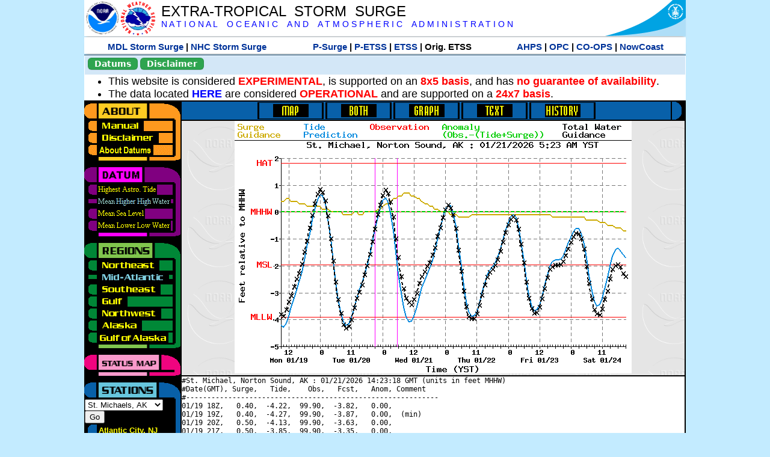

--- FILE ---
content_type: text/html; charset=UTF-8
request_url: https://slosh.nws.noaa.gov/etsurge/index.php?page=stn&region=me&datum=mhhw&list=gm&map=72-96&type=both&stn=akmich
body_size: 54338
content:
<!DOCTYPE html>
<html lang="en" xmlns="https://www.w3.org/1999/xhtml">
<head>
  <script src="https://www.weather.gov/source/nws/govshutdown.js" defer></script>
  <SCRIPT LANGUAGE="JavaScript"><!-- Hide script
// End hide -->
</SCRIPT>
  <title>ETSS stn</title>
  <meta name="DC.title" content="Extra-Tropical Storm Surge">
  <meta name="DC.description" content="Extra-Tropical Storm Surge landing page">
  <meta name="DC.creator" content="NWS/Meteorological Development Lab">
  <meta name="DC.language" scheme="DCTERMS.RFC1766" content="EN-US">
  <meta name="rating" content="general">
  <meta name="resource-type" content="document">
  <meta name="distribution" content="global">
  <meta http-equiv="Window-target" content="_top">
  <meta charset="iso-8859-1">
  <base target="_self">

  <link rel="stylesheet" type="text/css" href="ss/ssMain.css">
  <meta name="Keywords" content="etsurge, extra tropical storm surge, extra-tropical storm surge, extratropcial storm surge, storm surge, SLOSH">

  <link rel="stylesheet" type="text/css" href="etsurge2.0main.css"/>
  <link rel="stylesheet" type="text/css" href="etsurge.css"/>
  <script src="library.js" type="text/javascript"></script>
<!-- Google tag (gtag.js) -->
<script async src="https://www.googletagmanager.com/gtag/js?id=G-VR50013327"></script>
<script>
  window.dataLayer = window.dataLayer || [];
  function gtag(){dataLayer.push(arguments);}
  gtag('js', new Date());
  gtag('config', 'G-VR50013327');
</script>
<script src="//dap.digitalgov.gov/Universal-Federated-Analytics-Min.js?agency=DOC&amp;subagency=NOAA" id="_fed_an_ua_tag"></script>
</head>

<body>
<div class="nwsHead">
  <a href="https://www.noaa.gov" target="_blank"><img class="nwsHeadLf" src="ss/noaa_logo.png"></a>
  <a href="https://www.weather.gov" target="_blank">
    <img class="nwsHeadLf" src="ss/nws_logo.png" style="height:58px;margin-top:2px">
  </a>
  <div class="nwsHeadMid">
    <a class="nwsHeadTitle" href="index.php">EXTRA-TROPICAL&nbsp; STORM&nbsp; SURGE</a>
    <br>
    <a class="nwsHeadNoaa" href="https://www.noaa.gov" target="_blank">N A T I O N A L
      &nbsp;&nbsp;&nbsp;O C E A N I C
      &nbsp;&nbsp;&nbsp;A N D
      &nbsp;&nbsp;&nbsp;A T M O S P H E R I C
      &nbsp;&nbsp;&nbsp;A D M I N I S T R A T I O N
    </a>
  </div>
  <a href="https://www.commerce.gov" target="_blank"><img class="nwsHeadRt" src="ss/doc_logo.png"></a>
  <br>
</div>
<div class="exLink">
  <table width="100%"><tr width="100%" style="text-align:center">
    <td style="width:5px"></td>
    <td class="exLink">
      <a class="exLink" href="https://vlab.noaa.gov/web/mdl/storm-surge" target="_blank">MDL Storm Surge</a> |
      <a class="exLink" href="https://www.nhc.noaa.gov/surge/" target="_blank">NHC Storm Surge</a>
    </td>
    <td style="width:20px"></td>
    <td class="exLink">
      <a class="exLink" href="/psurge">P-Surge</a> |
      <a class="exLink" href="/petss">P-ETSS</a> |
      <a class="exLink" href="/etsurge2.0">ETSS</a> |
      Orig. ETSS    </td>
    <td style="width:20px"></td>
    <td class="exLink">
      <a class="exLink" href="https://water.noaa.gov/" target="_blank">AHPS</a> |
      <a class="exLink" href="https://ocean.weather.gov/et_surge/et_surge_info.php" target="_blank">OPC</a> |
      <a class="exLink" href="https://tidesandcurrents.noaa.gov/map/" target="_blank">CO-OPS</a> |
      <a class="exLink" href="https://nowcoast.noaa.gov/" target="_blank">NowCoast</a>
    </td>
    <td style="width:5px"></td>
  </tr></table>
</div>
<div class="topSpacer"></div>
<div class="blueHeader">
  <table style="border-spacing:0px;"><tr>
    <td><button class="ssB1 bgGreen" onclick="window.location.href='datums.php'">Datums</button>
    </td><td width="10px">
    <td><button class="ssB1 bgGreen" onclick="window.location.href='disclaim.php'">Disclaimer</button>
    </td><td width="10px">
    </td><td width=90% style="margin-left:200px;text-align:center;">
    </td></tr>
  </table>
</div>
<div id="wrapper2">

<!-- Start Content area -->
<table width="100%" border="0" cellpadding="0" cellspacing="0" style="border-color:#ffffff">
<tr>
  <td colspan="2">
<font size="4">
<ul>
<li>This website is considered <font color="red"><b>EXPERIMENTAL</b></font>,
  is supported on an <font color="red"><b>8x5 basis</b></font>,
  and has <font color="red"><b>no guarantee of availability</b></font>.</li>
<li>The data located <b><a href="https://nomads.ncep.noaa.gov/pub/data/nccf/com/petss/prod/" target="_blank">HERE</a></b>
  are considered <font color="red"><b>OPERATIONAL</b></font>
  and are supported on a <font color="red"><b>24x7 basis</b></font>.</li>
</ul>
</font>
  </td>
</tr>
<tr>
  <td width="160" valign="top" style="background-color:#0a2390">
<!--
  <a href="http://www.nws.noaa.gov/mdl/etsurge/"><font color="FFFFFF" style="margin-left:40;font-size:large">Main Site</font></a><br>
  <a href="http://slosh.nws.noaa.gov/etsurge/"><font color="FFFFFF" style="margin-left:40;font-size:large">Mirror Site</font></a><br>
-->
<!-- start leftmenu -->
<!--
<table border="0" cellpadding="2" cellspacing="0" bgcolor="#0A2390">
<a href="http://slosh.nws.noaa.gov/etsurge2/"><font color="FFFFFF" style="margin-left:35;font-size:large">TEST Site</font></a><br>
-->

<table width="160" border="0" cellpadding="0" cellspacing="0" style="margin-top:3;margin-bottom:3" bgcolor="#0A2390">

<!-- About -->
  <tr bgcolor="#000000">
    <td colspan="2">
      <img SRC="images/about.gif" align="top" width="160" height="32" alt="About">
    </td>
  </tr>
  <tr bgcolor="#000000">
    <td colspan="1">
      <a href="index.php?page=manual&region=me&datum=mhhw&list=&map=72-96&type=both&stn=akmich" onMouseOver="buttonstate('manual','on','manual')"
       onMouseOut="buttonstate('manual','off','manual')"
      ><img name="manual" SRC="images/manualoff.gif" align="top" border="0" width="149" height="20" alt="Manual"></a>
    </td>
    <td bgcolor="#fe991e" rowspan="3" width="8">
      <img SRC="images/spacer.gif" width="8" alt="">
    </td>
  </tr>
  <tr bgcolor="#000000">
    <td colspan="1">
      <a href="index.php?page=disclaimer&region=me&datum=mhhw&list=&map=72-96&type=both&stn=akmich" onMouseOver="buttonstate('disclaimer','on','disclaimer')"
       onMouseOut="buttonstate('disclaimer','off','disclaimer')"
      ><img name="disclaimer" SRC="images/disclaimeroff.gif" align="top" border="0" width="149" height="20" alt="Disclaimer"></a>
    </td>
  </tr>
  <tr bgcolor="#000000">
    <td colspan="1">
      <a href="index.php?page=datum&region=me&datum=mhhw&list=&map=72-96&type=both&stn=akmich" onMouseOver="buttonstate('aboutdatum','on','aboutdatum')"
       onMouseOut="buttonstate('aboutdatum','off','aboutdatum')"
      ><img name="aboutdatum" SRC="images/aboutdatumoff.gif" align="top" border="0" width="149" height="20" alt="Manual"></a>
    </td>
  </tr>
  <tr bgcolor="#000000">
    <td colspan="2">
      <img SRC="images/about2.gif" align="top" width="160" height="10" alt="">
    </td>
  </tr>

<!--- Datum... --->
  <tr bgcolor="#000000">
    <td colspan="2">
      <img SRC="images/datum.gif" align="top" width="160" height="32" alt="Datum">
    </td>
  </tr>
<!--
  <tr bgcolor="#ffffff"><td colspan="1">
      <a href="index.php?page=datum&region=me&datum=mhhw&list=&map=72-96&type=both&stn=akmich">
      <table bgcolor="#0A2390">
       <tr>
        <td> <img SRC="images/new.gif" width="42" height="31" alt="New"></td>
        <td><font color="#ffffff"><b>About Datums</b></font></td>
        <td> <img SRC="images/new.gif" width="42" height="31" alt="New"></td>
       </tr>
     </table>
      </a>
    </td><td bgcolor="#800080" rowspan="1"><img SRC="images/spacer.gif" alt=""></td>
  </tr>
-->
  <tr bgcolor="#000000">
    <td colspan="1"><a href="index.php?page=stn&region=me&datum=hat&list=&map=72-96&type=both&stn=akmich" onMouseOver="buttonstate('hat','on','hat')" onMouseOut="buttonstate('hat','off','hat')"><img name='hat' SRC='images/hatoff.gif' alt='hat-on' align='top' border='0' width='149' height='20'></a>    </td><td bgcolor="#800080" rowspan="1"><img SRC="images/spacer.gif" alt=""></td>
  </tr><tr bgcolor="#000000">
    <td colspan="1"><a href="index.php?page=stn&region=me&datum=mhhw&list=&map=72-96&type=both&stn=akmich"><img name='mhhw' SRC='images/mhhwon.gif' alt='mhhw-on' align='top' border='0' width='149' height='20'></a>    </td><td bgcolor="#800080" rowspan="1"><img SRC="images/spacer.gif" alt=""></td>
  </tr><tr bgcolor="#000000">
    <td colspan="1"><a href="index.php?page=stn&region=me&datum=msl&list=&map=72-96&type=both&stn=akmich" onMouseOver="buttonstate('msl','on','msl')" onMouseOut="buttonstate('msl','off','msl')"><img name='msl' SRC='images/msloff.gif' alt='msl-on' align='top' border='0' width='149' height='20'></a>    </td><td bgcolor="#800080" rowspan="1"><img SRC="images/spacer.gif" alt=""></td>
  </tr><tr bgcolor="#000000">
    <td colspan="1"><a href="index.php?page=stn&region=me&datum=mllw&list=&map=72-96&type=both&stn=akmich""index.php?page=stn&region=me&datum=mllw&list=&map=72-96&type=both&stn=akmich" onMouseOver="buttonstate('mllw','on','mllw')" onMouseOut="buttonstate('mllw','off','mllw')"><img name='mllw' SRC='images/mllwoff.gif' alt='mllw-on' align='top' border='0' width='149' height='20'></a>    </td><td bgcolor="#800080" rowspan="1"><img SRC="images/spacer.gif" alt=""></td>
  </tr>
  <tr bgcolor="#000000">
    <td colspan="2">
      <img SRC="images/datum2.gif" align="top" width="160" height="10" alt="">
    </td>
  </tr>
<!--- Datum... --->

<!-- Region List -->
  <tr bgcolor="#000000">
    <td colspan="2">
      <img SRC="images/regions.gif" align="top" width="160" height="32" alt="Regions">
    </td>
  </tr>
  <tr bgcolor="#000000">
    <td colspan="1">
      <a href="index.php?page=stn&region=ne&datum=mhhw&list=&map=72-96&type=map&stn=akmich"       onMouseOver="buttonstate('ne','on','ne')"
       onMouseOut="buttonstate('ne','off','ne')"><img name="ne" SRC="images/neoff.gif" align="top" border="0" width="149" height="20" alt="Northeast"></a>
    </td>
    <td bgcolor="#008737" rowspan="7">
      <img SRC="images/spacer.gif" alt="">
    </td>
  </tr>
  <tr bgcolor="#000000">
    <td colspan="1">
      <a href="index.php?page=stn&region=me&datum=mhhw&list=&map=72-96&type=map&stn=akmich"       onMouseOver="buttonstate('me','on','me')"
       onMouseOut="buttonstate('me','on','me')"><img name="me" SRC="images/meon.gif" align="top" border="0" width="149" height="20" alt="Mid-Atlantic"></a>
    </td>
  </tr>
  <tr bgcolor="#000000">
    <td colspan="1">
      <a href="index.php?page=stn&region=se&datum=mhhw&list=&map=72-96&type=map&stn=akmich"       onMouseOver="buttonstate('se','on','se')"
       onMouseOut="buttonstate('se','off','se')"><img name="se" SRC="images/seoff.gif" align="top" border="0" width="149" height="20" alt="Southeast"></a>
    </td>
  </tr>
  <tr bgcolor="#000000">
    <td colspan="1">
      <a href="index.php?page=stn&region=gam&datum=mhhw&list=&map=72-96&type=map&stn=akmich"       onMouseOver="buttonstate('gulf','on','gulf')"
       onMouseOut="buttonstate('gulf','off','gulf')"><img name="gulf" SRC="images/gulfoff.gif" align="top" border="0" width="149" height="20" alt="Gulf"></a>
    </td>
  </tr>
  <tr bgcolor="#000000">
    <td colspan="1">
      <a href="index.php?page=stn&region=wc&datum=mhhw&list=&map=72-96&type=map&stn=akmich"       onMouseOver="buttonstate('nw','on','nw')"
       onMouseOut="buttonstate('nw','off','nw')"><img name="nw" SRC="images/nwoff.gif" align="top" border="0" width="149" height="20" alt="Northwest"></a>
    </td>
  </tr>
  <tr bgcolor="#000000">
    <td colspan="1">
      <a href="index.php?page=stn&region=ak&datum=mhhw&list=&map=72-96&type=map&stn=akmich"       onMouseOver="buttonstate('ak','on','ak')"
       onMouseOut="buttonstate('ak','off','ak')"><img name="ak" SRC="images/akoff.gif" align="top" border="0" width="149" height="20" alt="Alaska"></a>
    </td>
  </tr>
  <tr bgcolor="#000000">
    <td colspan="1">
      <a href="index.php?page=stn&region=ga&datum=mhhw&list=&map=72-96&type=map&stn=akmich"       onMouseOver="buttonstate('ga','on','ga')"
       onMouseOut="buttonstate('ga','off','ga')"><img name="ga" SRC="images/gaoff.gif" align="top" border="0" width="149" height="20" alt="Gulf of Alaska"></a>
    </td>
  </tr>

  <tr bgcolor="#000000">
    <td colspan="2">
      <img SRC="images/regions2.gif" align="top" width="160" height="10" alt="">
    </td>
  </tr>

<!-- Status List -->
  <tr bgcolor="#000000">
    <td colspan="2">
      <img SRC="images/status.gif" align="top" width="160" height="32" alt="Status">
    </td>
  </tr>

  <!--
  <tr bgcolor="#000000">
    <td colspan="1">
      <a href="index.php?page=map&region=me&datum=mhhw&list=&map=0-48&type=both&stn=akmich"       onMouseOver="buttonstate('a0-48','on','0-48')"
       onMouseOut="buttonstate('a0-48','off','0-48')"><img name="a0-48" SRC="images/0-48off.gif" align="top" border="0" width="149" height="20" alt="Map(0-48)"></a>
    </td>
    <td bgcolor="#f0047f" rowspan="7">
      <img SRC="images/spacer.gif" alt="">
    </td>
  </tr>
  <tr>
    <td colspan="1">
      <a href="index.php?page=map&region=me&datum=mhhw&list=&map=0-12&type=both&stn=akmich"       onMouseOver="buttonstate('a0-12','on','0-12')"
       onMouseOut="buttonstate('a0-12','off','0-12')"
      ><img name="a0-12" SRC="images/0-12off.gif" align="top" border="0" width="149" height="20" alt="Map(0-12)"></a
      >
    </td>
  </tr>
  <tr>
    <td colspan="1">
      <a href="index.php?page=map&region=me&datum=mhhw&list=&map=12-24&type=both&stn=akmich"       onMouseOver="buttonstate('a12-24','on','12-24')"
       onMouseOut="buttonstate('a12-24','off','12-24')"
      ><img name="a12-24" SRC="images/12-24off.gif" align="top" border="0" width="149" height="20" alt="Map(12-24)"></a
      >
    </td>
  </tr>
  <tr>
    <td colspan="1">
      <a href="index.php?page=map&region=me&datum=mhhw&list=&map=24-48&type=both&stn=akmich"       onMouseOver="buttonstate('a24-48','on','24-48')"
       onMouseOut="buttonstate('a24-48','off','24-48')"
      ><img name="a24-48" SRC="images/24-48off.gif" align="top" border="0" width="149" height="20" alt="Map(24-48)"></a
      >
    </td>
  </tr>
  <tr>
    <td colspan="1">
      <a href="index.php?page=map&region=me&datum=mhhw&list=&map=48-72&type=both&stn=akmich"       onMouseOver="buttonstate('a48-72','on','48-72')"
       onMouseOut="buttonstate('a48-72','off','48-72')"
      ><img name="a48-72" SRC="images/48-72off.gif" align="top" border="0" width="149" height="20" alt="Map(48-72)"></a
      >
    </td>
  </tr>
  <tr>
    <td colspan="1">
      <a href="index.php?page=map&region=me&datum=mhhw&list=&map=72-96&type=both&stn=akmich"       onMouseOver="buttonstate('a72-96','on','72-96')"
       onMouseOut="buttonstate('a72-96','on','72-96')"
      ><img name="a72-96" SRC="images/72-96on.gif" align="top" border="0" width="149" height="20" alt="Map(72-96)"></a
      >
    </td>
  </tr>
  <tr>
    <td colspan="1">
      <a href="index.php?page=map&region=me&datum=mhhw&list=&map=0-96&type=both&stn=akmich"       onMouseOver="buttonstate('a0-96','on','0-96')"
       onMouseOut="buttonstate('a0-96','off','0-96')"
      ><img name="a0-96" SRC="images/0-96off.gif" align="top" border="0" width="149" height="20" alt="Map(0-96)"></a
      >
    </td>
  </tr>

  -->
  <tr bgcolor="#000000">
    <td colspan="2">
      <img SRC="images/status2.gif" align="top" width="160" height="10" alt="">
    </td>
  </tr>

<!-- Station List -->
  <tr bgcolor="#000000">
    <td colspan="2">
      <img SRC="images/stations.gif" align="top" width="160" height="32" alt="Stations">
    </td>
  </tr>

  <tr bgcolor="#000000">
    <td>
      <table width="152" border="0" cellspacing="1" cellpadding="0" style="margin:0">

       <tr bgcolor="#000000">
        <td colspan="2">
          <form style="margin-left:0" id="find_stn" name="find_stn" action="">
            <select style="width:118" name="stn" size="0">
              <option value="index.php?page=map&region=ne&datum=mhhw&list=&map=72-96&type=both&stn=akmich">_____NE____<option value="index.php?page=stn&region=ne&datum=mhhw&list=&map=72-96&type=both&stn=meeast">Eastport, ME<option value="index.php?page=stn&region=ne&datum=mhhw&list=&map=72-96&type=both&stn=mebar">Bar Harbor, ME<option value="index.php?page=stn&region=ne&datum=mhhw&list=&map=72-96&type=both&stn=meport">Portland, ME<option value="index.php?page=stn&region=ne&datum=mhhw&list=&map=72-96&type=both&stn=nhport">Portsmouth, ME<option value="index.php?page=stn&region=ne&datum=mhhw&list=&map=72-96&type=both&stn=mabos">Boston, MA<option value="index.php?page=stn&region=ne&datum=mhhw&list=&map=72-96&type=both&stn=mabuz">Buzzards Bay MA<option value="index.php?page=stn&region=ne&datum=mhhw&list=&map=72-96&type=both&stn=mawood">Woods Hole, MA<option value="index.php?page=stn&region=ne&datum=mhhw&list=&map=72-96&type=both&stn=manant">Nantucket, MA<option value="index.php?page=stn&region=ne&datum=mhhw&list=&map=72-96&type=both&stn=riprov">Providence, RI<option value="index.php?page=stn&region=ne&datum=mhhw&list=&map=72-96&type=both&stn=riport">Newport, RI<option value="index.php?page=stn&region=ne&datum=mhhw&list=&map=72-96&type=both&stn=riblok">Block Island, RI<option value="index.php?page=stn&region=ne&datum=mhhw&list=&map=72-96&type=both&stn=nymont">Montauk Point NY<option value="index.php?page=stn&region=ne&datum=mhhw&list=&map=72-96&type=both&stn=ctlond">New London, CT<option value="index.php?page=stn&region=ne&datum=mhhw&list=&map=72-96&type=both&stn=ctbrid">Bridgeport, CT<option value="index.php?page=stn&region=ne&datum=mhhw&list=&map=72-96&type=both&stn=nyjeff">Port Jefferson NY<option value="index.php?page=stn&region=ne&datum=mhhw&list=&map=72-96&type=both&stn=nyking">Kings Pnt, NY<option value="index.php?page=stn&region=ne&datum=mhhw&list=&map=72-96&type=both&stn=nybat">The Battery, NY<option value="index.php?page=stn&region=ne&datum=mhhw&list=&map=72-96&type=both&stn=nyberg">Bergen Pnt, NY<option value="index.php?page=stn&region=ne&datum=mhhw&list=&map=72-96&type=both&stn=njsand">Sandy Hook, NJ<option value="index.php?page=stn&region=ne&datum=mhhw&list=&map=72-96&type=both&stn=njatl">Atlantic City, NJ<option value="index.php?page=map&region=me&datum=mhhw&list=&map=72-96&type=both&stn=akmich">____Mid____<option value="index.php?page=stn&region=me&datum=mhhw&list=&map=72-96&type=both&stn=njmay">Cape May, NJ<option value="index.php?page=stn&region=me&datum=mhhw&list=&map=72-96&type=both&stn=paphil">Philadelphia, PA<option value="index.php?page=stn&region=me&datum=mhhw&list=&map=72-96&type=both&stn=dereed">Reedy Pnt, DE<option value="index.php?page=stn&region=me&datum=mhhw&list=&map=72-96&type=both&stn=delews">Lewes, DE<option value="index.php?page=stn&region=me&datum=mhhw&list=&map=72-96&type=both&stn=mdoce">Ocean City, MD<option value="index.php?page=stn&region=me&datum=mhhw&list=&map=72-96&type=both&stn=vawach">Wachapreague<option value="index.php?page=stn&region=me&datum=mhhw&list=&map=72-96&type=both&stn=vakipt">Kiptopeke, VA<option value="index.php?page=stn&region=me&datum=mhhw&list=&map=72-96&type=both&stn=mdcamb">Cambridge, MD<option value="index.php?page=stn&region=me&datum=mhhw&list=&map=72-96&type=both&stn=mdbalt">Baltimore, MD<option value="index.php?page=stn&region=me&datum=mhhw&list=&map=72-96&type=both&stn=mdann">Annapolis, MD<option value="index.php?page=stn&region=me&datum=mhhw&list=&map=72-96&type=both&stn=mdsol">Solomons Is, MD<option value="index.php?page=stn&region=me&datum=mhhw&list=&map=72-96&type=both&stn=dcwash">Washington DC<option value="index.php?page=stn&region=me&datum=mhhw&list=&map=72-96&type=both&stn=vacolo">Colonial Beach<option value="index.php?page=stn&region=me&datum=mhhw&list=&map=72-96&type=both&stn=valews">Lewisetta, VA<option value="index.php?page=stn&region=me&datum=mhhw&list=&map=72-96&type=both&stn=vaglou">Gloucester Pnt<option value="index.php?page=stn&region=me&datum=mhhw&list=&map=72-96&type=both&stn=vahamp">Hampton Road<option value="index.php?page=stn&region=me&datum=mhhw&list=&map=72-96&type=both&stn=vaport">Portsmouth, VA<option value="index.php?page=stn&region=me&datum=mhhw&list=&map=72-96&type=both&stn=vacbbt">CBBT, VA<option value="index.php?page=stn&region=me&datum=mhhw&list=&map=72-96&type=both&stn=ncduck">Duck Pier, NC<option value="index.php?page=map&region=se&datum=mhhw&list=&map=72-96&type=both&stn=akmich">_____SE____<option value="index.php?page=stn&region=se&datum=mhhw&list=&map=72-96&type=both&stn=nchat">Cape Hatteras NC<option value="index.php?page=stn&region=se&datum=mhhw&list=&map=72-96&type=both&stn=ncbeau">Beaufort, NC<option value="index.php?page=stn&region=se&datum=mhhw&list=&map=72-96&type=both&stn=ncwilm">Wilmington, NC<option value="index.php?page=stn&region=se&datum=mhhw&list=&map=72-96&type=both&stn=ncwrit">Wrightsville Bch<option value="index.php?page=stn&region=se&datum=mhhw&list=&map=72-96&type=both&stn=nchold">Holden Beach, NC<option value="index.php?page=stn&region=se&datum=mhhw&list=&map=72-96&type=both&stn=scsprg">Springmaid, SC<option value="index.php?page=stn&region=se&datum=mhhw&list=&map=72-96&type=both&stn=scchar">Charleston, SC<option value="index.php?page=stn&region=se&datum=mhhw&list=&map=72-96&type=both&stn=gapul">Ft. Pulaski, GA<option value="index.php?page=stn&region=se&datum=mhhw&list=&map=72-96&type=both&stn=flfern">Fernandina, FL<option value="index.php?page=map&region=gam&datum=mhhw&list=&map=72-96&type=both&stn=akmich">_____GF____<option value="index.php?page=stn&region=gam&datum=mhhw&list=&map=72-96&type=both&stn=flnap">Naples, FL<option value="index.php?page=stn&region=gam&datum=mhhw&list=&map=72-96&type=both&stn=flpete">St Petersburg, FL<option value="index.php?page=stn&region=gam&datum=mhhw&list=&map=72-96&type=both&stn=flclr">Clearwater, FL<option value="index.php?page=stn&region=gam&datum=mhhw&list=&map=72-96&type=both&stn=flcedr">Cedar Key, FL<option value="index.php?page=stn&region=gam&datum=mhhw&list=&map=72-96&type=both&stn=flapal">Apalachicola, FL<option value="index.php?page=stn&region=gam&datum=mhhw&list=&map=72-96&type=both&stn=flpana">Panama City, FL<option value="index.php?page=stn&region=gam&datum=mhhw&list=&map=72-96&type=both&stn=flpens">Pensacola, FL<option value="index.php?page=stn&region=gam&datum=mhhw&list=&map=72-96&type=both&stn=mslous">Waveland, MS<option value="index.php?page=stn&region=gam&datum=mhhw&list=&map=72-96&type=both&stn=lariga">Grand Isle, LA<option value="index.php?page=stn&region=gam&datum=mhhw&list=&map=72-96&type=both&stn=txsabn">Sabine Pass, TX<option value="index.php?page=stn&region=gam&datum=mhhw&list=&map=72-96&type=both&stn=txgalv">Galveston, TX<option value="index.php?page=stn&region=gam&datum=mhhw&list=&map=72-96&type=both&stn=txfree">Freeport, TX<option value="index.php?page=stn&region=gam&datum=mhhw&list=&map=72-96&type=both&stn=txaran">Port Aransas, TX<option value="index.php?page=stn&region=gam&datum=mhhw&list=&map=72-96&type=both&stn=txpadr">Padre Island, TX<option value="index.php?page=map&region=wc&datum=mhhw&list=&map=72-96&type=both&stn=akmich">_____NW____<option value="index.php?page=stn&region=wc&datum=mhhw&list=&map=72-96&type=both&stn=wacher">Cherry Point, WA<option value="index.php?page=stn&region=wc&datum=mhhw&list=&map=72-96&type=both&stn=wafrid">Friday Harbor WA<option value="index.php?page=stn&region=wc&datum=mhhw&list=&map=72-96&type=both&stn=watown">Port Townsend<option value="index.php?page=stn&region=wc&datum=mhhw&list=&map=72-96&type=both&stn=waseat">Seattle, WA<option value="index.php?page=stn&region=wc&datum=mhhw&list=&map=72-96&type=both&stn=waangl">Port Angeles, WA<option value="index.php?page=stn&region=wc&datum=mhhw&list=&map=72-96&type=both&stn=waneah">Neah Bay, WA<option value="index.php?page=stn&region=wc&datum=mhhw&list=&map=72-96&type=both&stn=watoke">Toke Point, WA<option value="index.php?page=stn&region=wc&datum=mhhw&list=&map=72-96&type=both&stn=orastr">Astoria, OR<option value="index.php?page=stn&region=wc&datum=mhhw&list=&map=72-96&type=both&stn=orsout">South Beach, OR<option value="index.php?page=stn&region=wc&datum=mhhw&list=&map=72-96&type=both&stn=orchar">Charleston, OR<option value="index.php?page=stn&region=wc&datum=mhhw&list=&map=72-96&type=both&stn=orford">Port Orford, OR<option value="index.php?page=stn&region=wc&datum=mhhw&list=&map=72-96&type=both&stn=cacres">Crescent City, CA<option value="index.php?page=stn&region=wc&datum=mhhw&list=&map=72-96&type=both&stn=caspit">North Spit, CA<option value="index.php?page=stn&region=wc&datum=mhhw&list=&map=72-96&type=both&stn=caarna">Arena Cove, CA<option value="index.php?page=stn&region=wc&datum=mhhw&list=&map=72-96&type=both&stn=careys">Point Reyes, CA<option value="index.php?page=stn&region=wc&datum=mhhw&list=&map=72-96&type=both&stn=cachic">Port Chicago, CA<option value="index.php?page=stn&region=wc&datum=mhhw&list=&map=72-96&type=both&stn=cafran">San Francisco CA<option value="index.php?page=map&region=ak&datum=mhhw&list=&map=72-96&type=both&stn=akmich">_____AK____<option value="index.php?page=stn&region=ak&datum=mhhw&list=&map=72-96&type=both&stn=akmesh">Port Heiden, AK<option value="index.php?page=stn&region=ak&datum=mhhw&list=&map=72-96&type=both&stn=akegeg">Egegik, AK<option value="index.php?page=stn&region=ak&datum=mhhw&list=&map=72-96&type=both&stn=aknakn">Naknek, AK<option value="index.php?page=stn&region=ak&datum=mhhw&list=&map=72-96&type=both&stn=aknush">Clark's Pt, AK<option value="index.php?page=stn&region=ak&datum=mhhw&list=&map=72-96&type=both&stn=akgood">Goodnews Bay<option value="index.php?page=stn&region=ak&datum=mhhw&list=&map=72-96&type=both&stn=akquin">Quinhagak, AK<option value="index.php?page=stn&region=ak&datum=mhhw&list=&map=72-96&type=both&stn=akkusk">Kuskokwak, AK<option value="index.php?page=stn&region=ak&datum=mhhw&list=&map=72-96&type=both&stn=akapok">Eek, Apokak, AK<option value="index.php?page=stn&region=ak&datum=mhhw&list=&map=72-96&type=both&stn=akpopo">Popokamute, AK<option value="index.php?page=stn&region=ak&datum=mhhw&list=&map=72-96&type=both&stn=akromn">Scammon Bay AK<option value="index.php?page=stn&region=ak&datum=mhhw&list=&map=72-96&type=both&stn=aklwrc">St. Lawrence, AK<option value="index.php?page=stn&region=ak&datum=mhhw&list=&map=72-96&type=both&stn=akalak">Kwikluak, AK<option value="index.php?page=stn&region=ak&datum=mhhw&list=&map=72-96&type=both&stn=akkwik">Kawanak, AK<option value="index.php?page=stn&region=ak&datum=mhhw&list=&map=72-96&type=both&stn=akpast">Apoon, Yukon, AK<option value="index.php?page=stn&region=ak&datum=mhhw&list=&map=72-96&type=both&stn=akmich">St. Michaels, AK<option selected>St. Michaels, AK
<option value="index.php?page=stn&region=ak&datum=mhhw&list=&map=72-96&type=both&stn=akcarl">Golovin, AK<option value="index.php?page=stn&region=ak&datum=mhhw&list=&map=72-96&type=both&stn=aknome">Nome, AK<option value="index.php?page=stn&region=ak&datum=mhhw&list=&map=72-96&type=both&stn=akclar">Port Clarence, AK<option value="index.php?page=stn&region=ak&datum=mhhw&list=&map=72-96&type=both&stn=akkotz">Kotzebue, AK<option value="index.php?page=stn&region=ak&datum=mhhw&list=&map=72-96&type=both&stn=akbar">Pt. Barrow, AK<option value="index.php?page=stn&region=ak&datum=mhhw&list=&map=72-96&type=both&stn=akprud">Prudhoe Bay, AK<option value="index.php?page=stn&region=ak&datum=mhhw&list=&map=72-96&type=both&stn=akpaul">St. Paul Island AK<option value="index.php?page=map&region=ga&datum=mhhw&list=&map=72-96&type=both&stn=akmich">___GofAK___<option value="index.php?page=stn&region=ga&datum=mhhw&list=&map=72-96&type=both&stn=akket">Ketchikan, AK<option value="index.php?page=stn&region=ga&datum=mhhw&list=&map=72-96&type=both&stn=aksit">Sitka, AK<option value="index.php?page=stn&region=ga&datum=mhhw&list=&map=72-96&type=both&stn=akjune">Juneau, AK<option value="index.php?page=stn&region=ga&datum=mhhw&list=&map=72-96&type=both&stn=akskag">Skagway, AK<option value="index.php?page=stn&region=ga&datum=mhhw&list=&map=72-96&type=both&stn=akelf">Elfin Cove, AK<option value="index.php?page=stn&region=ga&datum=mhhw&list=&map=72-96&type=both&stn=akyak">Yakutat, AK<option value="index.php?page=stn&region=ga&datum=mhhw&list=&map=72-96&type=both&stn=akcord">Cordova, AK<option value="index.php?page=stn&region=ga&datum=mhhw&list=&map=72-96&type=both&stn=akvald">Valdez, AK<option value="index.php?page=stn&region=ga&datum=mhhw&list=&map=72-96&type=both&stn=aksew">Seward, AK<option value="index.php?page=stn&region=ga&datum=mhhw&list=&map=72-96&type=both&stn=akseld">Seldovia, AK<option value="index.php?page=stn&region=ga&datum=mhhw&list=&map=72-96&type=both&stn=akniki">Nikiski, AK<option value="index.php?page=stn&region=ga&datum=mhhw&list=&map=72-96&type=both&stn=akanch">Anchorage, AK<option value="index.php?page=stn&region=ga&datum=mhhw&list=&map=72-96&type=both&stn=akkod">Kodiak Island, AK<option value="index.php?page=stn&region=ga&datum=mhhw&list=&map=72-96&type=both&stn=akalit">Alitak, AK<option value="index.php?page=stn&region=ga&datum=mhhw&list=&map=72-96&type=both&stn=aksand">Sand Point, AK<option value="index.php?page=stn&region=ga&datum=mhhw&list=&map=72-96&type=both&stn=akking">King Cove, AK<option value="index.php?page=stn&region=ga&datum=mhhw&list=&map=72-96&type=both&stn=akadak">Adak Island, AK<option value="index.php?page=stn&region=ga&datum=mhhw&list=&map=72-96&type=both&stn=akatka">Atka, AK<option value="index.php?page=stn&region=ga&datum=mhhw&list=&map=72-96&type=both&stn=akunal">Unalaska, AK            </select>
<input style="width:28" type="button" value="Go" onclick="location=document.find_stn.stn.options[document.find_stn.stn.selectedIndex].value;">
          </form>
        </td>
      </tr>

<tr><td><img name='njatl' SRC='images/stnoff.gif' align='middle' width='20' height='20' alt=''></td><td><a name=njatl href="index.php?page=stn&region=me&datum=mhhw&list=&map=72-96&type=both&stn=njatl" onMouseOver="buttonstate('njatl','on','stn')" onMouseOut="buttonstate('njatl','off','stn')"><font FACE='verdana, arial, helvetica, sans-serif' size='-1' color='yellow'><b>Atlantic City, NJ</b></font></a></td></tr>
<tr><td colspan='2'><img SRC='images/spacer.gif' height='1' alt=''></td></tr>
<tr><td><img name='njmay' SRC='images/stnoff.gif' align='middle' width='20' height='20' alt=''></td><td><a name=njmay href="index.php?page=stn&region=me&datum=mhhw&list=&map=72-96&type=both&stn=njmay" onMouseOver="buttonstate('njmay','on','stn')" onMouseOut="buttonstate('njmay','off','stn')"><font FACE='verdana, arial, helvetica, sans-serif' size='-1' color='yellow'><b>Cape May, NJ</b></font></a></td></tr>
<tr><td colspan='2'><img SRC='images/spacer.gif' height='1' alt=''></td></tr>
<tr><td><img name='paphil' SRC='images/stnoff.gif' align='middle' width='20' height='20' alt=''></td><td><a name=paphil href="index.php?page=stn&region=me&datum=mhhw&list=&map=72-96&type=both&stn=paphil" onMouseOver="buttonstate('paphil','on','stn')" onMouseOut="buttonstate('paphil','off','stn')"><font FACE='verdana, arial, helvetica, sans-serif' size='-1' color='yellow'><b>Philadelphia, PA</b></font></a></td></tr>
<tr><td colspan='2'><img SRC='images/spacer.gif' height='1' alt=''></td></tr>
<tr><td><img name='dereed' SRC='images/stnoff.gif' align='middle' width='20' height='20' alt=''></td><td><a name=dereed href="index.php?page=stn&region=me&datum=mhhw&list=&map=72-96&type=both&stn=dereed" onMouseOver="buttonstate('dereed','on','stn')" onMouseOut="buttonstate('dereed','off','stn')"><font FACE='verdana, arial, helvetica, sans-serif' size='-1' color='yellow'><b>Reedy Pnt, DE</b></font></a></td></tr>
<tr><td colspan='2'><img SRC='images/spacer.gif' height='1' alt=''></td></tr>
<tr><td><img name='delews' SRC='images/stnoff.gif' align='middle' width='20' height='20' alt=''></td><td><a name=delews href="index.php?page=stn&region=me&datum=mhhw&list=&map=72-96&type=both&stn=delews" onMouseOver="buttonstate('delews','on','stn')" onMouseOut="buttonstate('delews','off','stn')"><font FACE='verdana, arial, helvetica, sans-serif' size='-1' color='yellow'><b>Lewes, DE</b></font></a></td></tr>
<tr><td colspan='2'><img SRC='images/spacer.gif' height='1' alt=''></td></tr>
<tr><td><img name='mdoce' SRC='images/stnoff.gif' align='middle' width='20' height='20' alt=''></td><td><a name=mdoce href="index.php?page=stn&region=me&datum=mhhw&list=&map=72-96&type=both&stn=mdoce" onMouseOver="buttonstate('mdoce','on','stn')" onMouseOut="buttonstate('mdoce','off','stn')"><font FACE='verdana, arial, helvetica, sans-serif' size='-1' color='yellow'><b>Ocean City, MD</b></font></a></td></tr>
<tr><td colspan='2'><img SRC='images/spacer.gif' height='1' alt=''></td></tr>
<tr><td><img name='vawach' SRC='images/stnoff.gif' align='middle' width='20' height='20' alt=''></td><td><a name=vawach href="index.php?page=stn&region=me&datum=mhhw&list=&map=72-96&type=both&stn=vawach" onMouseOver="buttonstate('vawach','on','stn')" onMouseOut="buttonstate('vawach','off','stn')"><font FACE='verdana, arial, helvetica, sans-serif' size='-1' color='yellow'><b>Wachapreague</b></font></a></td></tr>
<tr><td colspan='2'><img SRC='images/spacer.gif' height='1' alt=''></td></tr>
<tr><td><img name='vakipt' SRC='images/stnoff.gif' align='middle' width='20' height='20' alt=''></td><td><a name=vakipt href="index.php?page=stn&region=me&datum=mhhw&list=&map=72-96&type=both&stn=vakipt" onMouseOver="buttonstate('vakipt','on','stn')" onMouseOut="buttonstate('vakipt','off','stn')"><font FACE='verdana, arial, helvetica, sans-serif' size='-1' color='yellow'><b>Kiptopeke, VA</b></font></a></td></tr>
<tr><td colspan='2'><img SRC='images/spacer.gif' height='1' alt=''></td></tr>
<tr><td><img name='mdcamb' SRC='images/stnoff.gif' align='middle' width='20' height='20' alt=''></td><td><a name=mdcamb href="index.php?page=stn&region=me&datum=mhhw&list=&map=72-96&type=both&stn=mdcamb" onMouseOver="buttonstate('mdcamb','on','stn')" onMouseOut="buttonstate('mdcamb','off','stn')"><font FACE='verdana, arial, helvetica, sans-serif' size='-1' color='yellow'><b>Cambridge, MD</b></font></a></td></tr>
<tr><td colspan='2'><img SRC='images/spacer.gif' height='1' alt=''></td></tr>
<tr><td><img name='mdbalt' SRC='images/stnoff.gif' align='middle' width='20' height='20' alt=''></td><td><a name=mdbalt href="index.php?page=stn&region=me&datum=mhhw&list=&map=72-96&type=both&stn=mdbalt" onMouseOver="buttonstate('mdbalt','on','stn')" onMouseOut="buttonstate('mdbalt','off','stn')"><font FACE='verdana, arial, helvetica, sans-serif' size='-1' color='yellow'><b>Baltimore, MD</b></font></a></td></tr>
<tr><td colspan='2'><img SRC='images/spacer.gif' height='1' alt=''></td></tr>
<tr><td><img name='mdann' SRC='images/stnoff.gif' align='middle' width='20' height='20' alt=''></td><td><a name=mdann href="index.php?page=stn&region=me&datum=mhhw&list=&map=72-96&type=both&stn=mdann" onMouseOver="buttonstate('mdann','on','stn')" onMouseOut="buttonstate('mdann','off','stn')"><font FACE='verdana, arial, helvetica, sans-serif' size='-1' color='yellow'><b>Annapolis, MD</b></font></a></td></tr>
<tr><td colspan='2'><img SRC='images/spacer.gif' height='1' alt=''></td></tr>
<tr><td><img name='mdsol' SRC='images/stnoff.gif' align='middle' width='20' height='20' alt=''></td><td><a name=mdsol href="index.php?page=stn&region=me&datum=mhhw&list=&map=72-96&type=both&stn=mdsol" onMouseOver="buttonstate('mdsol','on','stn')" onMouseOut="buttonstate('mdsol','off','stn')"><font FACE='verdana, arial, helvetica, sans-serif' size='-1' color='yellow'><b>Solomons Is, MD</b></font></a></td></tr>
<tr><td colspan='2'><img SRC='images/spacer.gif' height='1' alt=''></td></tr>
<tr><td><img name='dcwash' SRC='images/stnoff.gif' align='middle' width='20' height='20' alt=''></td><td><a name=dcwash href="index.php?page=stn&region=me&datum=mhhw&list=&map=72-96&type=both&stn=dcwash" onMouseOver="buttonstate('dcwash','on','stn')" onMouseOut="buttonstate('dcwash','off','stn')"><font FACE='verdana, arial, helvetica, sans-serif' size='-1' color='yellow'><b>Washington DC</b></font></a></td></tr>
<tr><td colspan='2'><img SRC='images/spacer.gif' height='1' alt=''></td></tr>
<tr><td><img name='vacolo' SRC='images/stnoff.gif' align='middle' width='20' height='20' alt=''></td><td><a name=vacolo href="index.php?page=stn&region=me&datum=mhhw&list=&map=72-96&type=both&stn=vacolo" onMouseOver="buttonstate('vacolo','on','stn')" onMouseOut="buttonstate('vacolo','off','stn')"><font FACE='verdana, arial, helvetica, sans-serif' size='-1' color='yellow'><b>Colonial Beach</b></font></a></td></tr>
<tr><td colspan='2'><img SRC='images/spacer.gif' height='1' alt=''></td></tr>
<tr><td><img name='valews' SRC='images/stnoff.gif' align='middle' width='20' height='20' alt=''></td><td><a name=valews href="index.php?page=stn&region=me&datum=mhhw&list=&map=72-96&type=both&stn=valews" onMouseOver="buttonstate('valews','on','stn')" onMouseOut="buttonstate('valews','off','stn')"><font FACE='verdana, arial, helvetica, sans-serif' size='-1' color='yellow'><b>Lewisetta, VA</b></font></a></td></tr>
<tr><td colspan='2'><img SRC='images/spacer.gif' height='1' alt=''></td></tr>
<tr><td><img name='vaglou' SRC='images/stnoff.gif' align='middle' width='20' height='20' alt=''></td><td><a name=vaglou href="index.php?page=stn&region=me&datum=mhhw&list=&map=72-96&type=both&stn=vaglou" onMouseOver="buttonstate('vaglou','on','stn')" onMouseOut="buttonstate('vaglou','off','stn')"><font FACE='verdana, arial, helvetica, sans-serif' size='-1' color='yellow'><b>Gloucester Pnt</b></font></a></td></tr>
<tr><td colspan='2'><img SRC='images/spacer.gif' height='1' alt=''></td></tr>
<tr><td><img name='vahamp' SRC='images/stnoff.gif' align='middle' width='20' height='20' alt=''></td><td><a name=vahamp href="index.php?page=stn&region=me&datum=mhhw&list=&map=72-96&type=both&stn=vahamp" onMouseOver="buttonstate('vahamp','on','stn')" onMouseOut="buttonstate('vahamp','off','stn')"><font FACE='verdana, arial, helvetica, sans-serif' size='-1' color='yellow'><b>Hampton Road</b></font></a></td></tr>
<tr><td colspan='2'><img SRC='images/spacer.gif' height='1' alt=''></td></tr>
<tr><td><img name='vaport' SRC='images/stnoff.gif' align='middle' width='20' height='20' alt=''></td><td><a name=vaport href="index.php?page=stn&region=me&datum=mhhw&list=&map=72-96&type=both&stn=vaport" onMouseOver="buttonstate('vaport','on','stn')" onMouseOut="buttonstate('vaport','off','stn')"><font FACE='verdana, arial, helvetica, sans-serif' size='-1' color='yellow'><b>Portsmouth, VA</b></font></a></td></tr>
<tr><td colspan='2'><img SRC='images/spacer.gif' height='1' alt=''></td></tr>
<tr><td><img name='vacbbt' SRC='images/stnoff.gif' align='middle' width='20' height='20' alt=''></td><td><a name=vacbbt href="index.php?page=stn&region=me&datum=mhhw&list=&map=72-96&type=both&stn=vacbbt" onMouseOver="buttonstate('vacbbt','on','stn')" onMouseOut="buttonstate('vacbbt','off','stn')"><font FACE='verdana, arial, helvetica, sans-serif' size='-1' color='yellow'><b>CBBT, VA</b></font></a></td></tr>
<tr><td colspan='2'><img SRC='images/spacer.gif' height='1' alt=''></td></tr>
<tr><td><img name='ncduck' SRC='images/stnoff.gif' align='middle' width='20' height='20' alt=''></td><td><a name=ncduck href="index.php?page=stn&region=me&datum=mhhw&list=&map=72-96&type=both&stn=ncduck" onMouseOver="buttonstate('ncduck','on','stn')" onMouseOut="buttonstate('ncduck','off','stn')"><font FACE='verdana, arial, helvetica, sans-serif' size='-1' color='yellow'><b>Duck Pier, NC</b></font></a></td></tr>
<tr><td colspan='2'><img SRC='images/spacer.gif' height='1' alt=''></td></tr>
<tr><td><img name='nchat' SRC='images/stnoff.gif' align='middle' width='20' height='20' alt=''></td><td><a name=nchat href="index.php?page=stn&region=me&datum=mhhw&list=&map=72-96&type=both&stn=nchat" onMouseOver="buttonstate('nchat','on','stn')" onMouseOut="buttonstate('nchat','off','stn')"><font FACE='verdana, arial, helvetica, sans-serif' size='-1' color='yellow'><b>Cape Hatteras NC</b></font></a></td></tr>
<tr><td colspan='2'><img SRC='images/spacer.gif' height='1' alt=''></td></tr>
      </table>
    </td>
    <td bgcolor="#0860a8">
      <img SRC="images/spacer.gif" alt="">
    </td>
  </tr>
  <tr bgcolor="#000000">
    <td colspan="2">
      <img SRC="images/stations2.gif" align="top" width="160" height="10" alt="">
    </td>
  </tr>

<!-- Surge List -->
  <tr bgcolor="#000000">
    <td colspan="2">
      <img SRC="images/surge.gif" align="top" width="160" height="32" alt="Surge List">
    </td>
  </tr>
    <tr bgcolor="#000000">
    <td colspan="1">
      <a href="index.php?page=text&region=&datum=mhhw&list=ec&map=72-96&type=both&stn="       onMouseOver="buttonstate('ec','on','ec')"
       onMouseOut="buttonstate('ec','off','ec')"
      ><img name="ec" SRC="images/ecoff.gif" align="top" border="0" width="149" height="20" alt="East Coast"></a>
    </td>
    <td bgcolor="#fe991e" rowspan="6">
      <img SRC="images/spacer.gif" alt="">
    </td>
  </tr>
    <!--  <tr bgcolor="#000000">
    <td colspan="1">
      <a href="index.php?page=text&region=&datum=mhhw&list=gam&map=72-96&type=both&stn="       onMouseOver="buttonstate('gc','on','gc')"
       onMouseOut="buttonstate('gc','off','gc')"
      ><img name="gc" SRC="images/gcoff.gif" align="top" border="0" width="149" height="20" alt="Gulf Coast"></a>
    </td>
  </tr>
  -->  <!--  <tr bgcolor="#000000">
    <td colspan="1">
      <a href="index.php?page=text&region=&datum=mhhw&list=wc&map=72-96&type=both&stn="       onMouseOver="buttonstate('wc','on','wc')"
       onMouseOut="buttonstate('wc','off','wc')"
      ><img name="wc" SRC="images/wcoff.gif" align="top" border="0" width="149" height="20" alt="West Coast"></a>
    </td>
  </tr>
  -->  <!--  <tr bgcolor="#000000">
    <td colspan="1">
      <a href="index.php?page=text&region=&datum=mhhw&list=ak&map=72-96&type=both&stn="       onMouseOver="buttonstate('ns','on','ns')"
       onMouseOut="buttonstate('ns','off','ns')"
      ><img name="ns" SRC="images/nsoff.gif" align="top" border="0" width="149" height="20" alt="Norton Sound"></a>
    </td>
  </tr>
  -->  <!--  <tr bgcolor="#000000">
    <td colspan="1">
      <a href="index.php?page=text&region=&datum=mhhw&list=ar&map=72-96&type=both&stn="       onMouseOver="buttonstate('aa','on','aa')"
       onMouseOut="buttonstate('aa','off','aa')"
      ><img name="aa" SRC="images/aaoff.gif" align="top" border="0" width="149" height="20" alt="Arctic Alaska"></a>
    </td>
  </tr>
  -->  <!--  <tr bgcolor="#000000">
    <td colspan="1">
      <a href="index.php?page=text&region=&datum=mhhw&list=ga&map=72-96&type=both&stn="       onMouseOver="buttonstate('gac','on','gac')"
       onMouseOut="buttonstate('gac','off','gac')"
      ><img name="gac" SRC="images/gacoff.gif" align="top" border="0" width="149" height="20" alt="Gulf of Alaska"></a>
    </td>
  </tr>
  -->
  <tr bgcolor="#000000">
    <td colspan="2">
      <img SRC="images/surge2.gif" align="top" width="160" height="10" alt="">
    </td>
  </tr>

</table>
<!-- end leftmenu inc -->

  </td>
  <td width="100%" valign="top" style="background-color:#eeeeee">
<!-- start ACTUAL content -->

<table width="100%" bgcolor="black" border="0" cellspacing="2" cellpadding="0" style="margin:0">
  <tr>
    <td width="100%" bgcolor="#0860a9">
      <center>
<a href="index.php?page=stn&region=me&datum=mhhw&list=&map=72-96&type=map&stn=akmich"          onMouseOver="buttonstate('map','on','map')" onMouseOut="buttonstate('map','off','map')"><img name="map" SRC="images/mapoff.gif" width="110" height="28" border="0" align="top" alt=""></a>
<a href="index.php?page=stn&region=me&datum=mhhw&list=&map=72-96&type=both&stn=akmich"          onMouseOver="buttonstate('both','on','both')" onMouseOut="buttonstate('both','off','both')"><img name="both" SRC="images/bothoff.gif" width="110" height="28" border="0" align="top" alt=""></a>
<a href="index.php?page=stn&region=me&datum=mhhw&list=&map=72-96&type=graph&stn=akmich"          onMouseOver="buttonstate('graph','on','graph')" onMouseOut="buttonstate('graph','off','graph')"><img name="graph" SRC="images/graphoff.gif" width="110" height="28" border="0" align="top" alt=""></a>
<a href="index.php?page=stn&region=me&datum=mhhw&list=&map=72-96&type=text&stn=akmich"          onMouseOver="buttonstate('text','on','text')" onMouseOut="buttonstate('text','off','text')"><img name="text" SRC="images/textoff.gif" width="110" height="28" border="0" align="top" alt=""></a>
<a href="index.php?page=stn&region=me&datum=mhhw&list=&map=72-96&type=history&stn=akmich"          onMouseOver="buttonstate('history','on','history')" onMouseOut="buttonstate('history','off','history')"><img name="history" SRC="images/historyoff.gif" width="110" height="28" border="0" align="top" alt=""></a>

      </center>
    </td>
    <td valign="top" rowspan="1">
      <!-- This is for cap. -->
      <img SRC="images/cap.gif" align="middle" width="16" height="30" border="0" alt="">
    </td>
  </tr>

<tr><td colspan='6' width='100%' bgcolor='#0860a9' style='background-image:url(images/noaabk1.gif)'><center><img SRC='mhhw/data/akmich.gif' width='660' height='420' alt=''></center></td></tr><tr><td colspan='6' width='100%' bgcolor='#ffffff'><pre>#St. Michael, Norton Sound, AK : 01/21/2026 14:23:18 GMT (units in feet MHHW)
#Date(GMT), Surge,   Tide,    Obs,   Fcst,   Anom, Comment
#------------------------------------------------------------
01/19 18Z,   0.40,  -4.22,  99.90,  -3.82,   0.00,
01/19 19Z,   0.40,  -4.27,  99.90,  -3.87,   0.00,  (min)
01/19 20Z,   0.50,  -4.13,  99.90,  -3.63,   0.00,
01/19 21Z,   0.50,  -3.85,  99.90,  -3.35,   0.00,
01/19 22Z,   0.40,  -3.52,  99.90,  -3.12,   0.00,
01/19 23Z,   0.40,  -3.19,  99.90,  -2.79,   0.00,
01/20 00Z,   0.40,  -2.89,  99.90,  -2.49,   0.00,
01/20 01Z,   0.30,  -2.59,  99.90,  -2.29,   0.00,
01/20 02Z,   0.30,  -2.23,  99.90,  -1.93,   0.00,
01/20 03Z,   0.30,  -1.79,  99.90,  -1.49,   0.00,
01/20 04Z,   0.20,  -1.29,  99.90,  -1.09,   0.00,
01/20 05Z,   0.20,  -0.79,  99.90,  -0.59,   0.00,
01/20 06Z,   0.20,  -0.31,  99.90,  -0.11,   0.00,
01/20 07Z,   0.20,   0.11,  99.90,   0.31,   0.00,
01/20 08Z,   0.20,   0.45,  99.90,   0.65,   0.00,
01/20 09Z,   0.20,   0.64,  99.90,   0.84,   0.00,  (max)
01/20 10Z,   0.10,   0.62,  99.90,   0.72,   0.00,
01/20 11Z,   0.10,   0.32,  99.90,   0.42,   0.00,
01/20 12Z,   0.10,  -0.25,  99.90,  -0.15,   0.00,
01/20 13Z,   0.00,  -1.00,  99.90,  -1.00,   0.00,
01/20 14Z,   0.00,  -1.83,  99.90,  -1.83,   0.00,
01/20 15Z,   0.00,  -2.60,  99.90,  -2.60,   0.00,
01/20 16Z,   0.00,  -3.26,  99.90,  -3.26,   0.00,
01/20 17Z,   0.00,  -3.77,  99.90,  -3.77,   0.00,
01/20 18Z,  -0.10,  -4.09,  99.90,  -4.19,   0.00,
01/20 19Z,  -0.10,  -4.22,  99.90,  -4.32,   0.00,  (min)
01/20 20Z,  -0.10,  -4.15,  99.90,  -4.25,   0.00,
01/20 21Z,  -0.10,  -3.91,  99.90,  -4.01,   0.00,
01/20 22Z,   0.00,  -3.56,  99.90,  -3.56,   0.00,
01/20 23Z,   0.00,  -3.21,  99.90,  -3.21,   0.00,
01/21 00Z,  -0.10,  -2.89,  99.90,  -2.99,   0.00,
01/21 01Z,  -0.10,  -2.62,  99.90,  -2.72,   0.00,
01/21 02Z,   0.00,  -2.34,  99.90,  -2.34,   0.00,
01/21 03Z,   0.00,  -2.00,  99.90,  -2.00,   0.00,
01/21 04Z,   0.00,  -1.58,  99.90,  -1.58,   0.00,
01/21 05Z,   0.00,  -1.12,  99.90,  -1.12,   0.00,
01/21 06Z,   0.00,  -0.64,  99.90,  -0.64,   0.00,
01/21 07Z,   0.10,  -0.21,  99.90,  -0.11,   0.00,
01/21 08Z,   0.10,   0.16,  99.90,   0.26,   0.00,
01/21 09Z,   0.20,   0.42,  99.90,   0.62,   0.00,
01/21 10Z,   0.30,   0.52,  99.90,   0.82,   0.00,  (max)
01/21 11Z,   0.30,   0.38,  99.90,   0.68,   0.00,
01/21 12Z,   0.40,  -0.03,  99.90,   0.37,   0.00,
01/21 13Z,   0.50,  -0.69,  99.90,  -0.19,   0.00,
01/21 14Z,   0.50,  -1.49,  99.90,  -0.99,   0.00,
01/21 15Z,   0.60,  -2.30,  99.90,  -1.70,   0.00,
01/21 16Z,   0.60,  -3.01,  99.90,  -2.41,   0.00,
01/21 17Z,   0.70,  -3.55,  99.90,  -2.85,   0.00,
01/21 18Z,   0.70,  -3.91,  99.90,  -3.21,   0.00,
01/21 19Z,   0.70,  -4.08,  99.90,  -3.38,   0.00,
01/21 20Z,   0.60,  -4.06,  99.90,  -3.46,   0.00,  (min)
01/21 21Z,   0.60,  -3.86,  99.90,  -3.26,   0.00,
01/21 22Z,   0.50,  -3.53,  99.90,  -3.03,   0.00,
01/21 23Z,   0.50,  -3.15,  99.90,  -2.65,   0.00,
01/22 00Z,   0.40,  -2.80,  99.90,  -2.40,   0.00,
01/22 01Z,   0.30,  -2.53,  99.90,  -2.23,   0.00,
01/22 02Z,   0.30,  -2.32,  99.90,  -2.02,   0.00,
01/22 03Z,   0.20,  -2.10,  99.90,  -1.90,   0.00,
01/22 04Z,   0.20,  -1.81,  99.90,  -1.61,   0.00,
01/22 05Z,   0.10,  -1.43,  99.90,  -1.33,   0.00,
01/22 06Z,   0.10,  -1.01,  99.90,  -0.91,   0.00,
01/22 07Z,   0.00,  -0.59,  99.90,  -0.59,   0.00,
01/22 08Z,   0.00,  -0.22,  99.90,  -0.22,   0.00,
01/22 09Z,   0.00,   0.08,  99.90,   0.08,   0.00,
01/22 10Z,   0.00,   0.25,  99.90,   0.25,   0.00,  (max)
01/22 11Z,  -0.10,   0.24,  99.90,   0.14,   0.00,
01/22 12Z,  -0.10,  -0.01,  99.90,  -0.11,   0.00,
01/22 13Z,  -0.10,  -0.52,  99.90,  -0.62,   0.00,
01/22 14Z,  -0.20,  -1.22,  99.90,  -1.42,   0.00,
01/22 15Z,  -0.20,  -2.01,  99.90,  -2.21,   0.00,
01/22 16Z,  -0.20,  -2.75,  99.90,  -2.95,   0.00,
01/22 17Z,  -0.20,  -3.32,  99.90,  -3.52,   0.00,
01/22 18Z,  -0.20,  -3.70,  99.90,  -3.90,   0.00,
01/22 19Z,  -0.10,  -3.88,  99.90,  -3.98,   0.00,  (min)
01/22 20Z,  -0.10,  -3.87,  99.90,  -3.97,   0.00,
01/22 21Z,  -0.10,  -3.69,  99.90,  -3.79,   0.00,
01/22 22Z,  -0.10,  -3.38,  99.90,  -3.48,   0.00,
01/22 23Z,  -0.10,  -3.00,  99.90,  -3.10,   0.00,
01/23 00Z,  -0.10,  -2.62,  99.90,  -2.72,   0.00,
01/23 01Z,  -0.10,  -2.34,  99.90,  -2.44,   0.00,
01/23 02Z,  -0.10,  -2.15,  99.90,  -2.25,   0.00,
01/23 03Z,  -0.10,  -2.03,  99.90,  -2.13,   0.00,
01/23 04Z,  -0.10,  -1.89,  99.90,  -1.99,   0.00,
01/23 05Z,  -0.10,  -1.68,  99.90,  -1.78,   0.00,
01/23 06Z,  -0.10,  -1.38,  99.90,  -1.48,   0.00,
01/23 07Z,  -0.10,  -1.02,  99.90,  -1.12,   0.00,
01/23 08Z,  -0.10,  -0.68,  99.90,  -0.78,   0.00,
01/23 09Z,  -0.10,  -0.38,  99.90,  -0.48,   0.00,
01/23 10Z,  -0.10,  -0.18,  99.90,  -0.28,   0.00,
01/23 11Z,  -0.10,  -0.10,  99.90,  -0.20,   0.00,  (max)
01/23 12Z,  -0.10,  -0.21,  99.90,  -0.31,   0.00,
01/23 13Z,  -0.10,  -0.54,  99.90,  -0.64,   0.00,
01/23 14Z,  -0.10,  -1.10,  99.90,  -1.20,   0.00,
01/23 15Z,  -0.10,  -1.80,  99.90,  -1.90,   0.00,
01/23 16Z,  -0.10,  -2.51,  99.90,  -2.61,   0.00,
01/23 17Z,  -0.10,  -3.11,  99.90,  -3.21,   0.00,
01/23 18Z,  -0.10,  -3.50,  99.90,  -3.60,   0.00,
01/23 19Z,  -0.10,  -3.67,  99.90,  -3.77,   0.00,  (min)
01/23 20Z,  -0.10,  -3.64,  99.90,  -3.74,   0.00,
01/23 21Z,  -0.10,  -3.45,  99.90,  -3.55,   0.00,
01/23 22Z,  -0.10,  -3.14,  99.90,  -3.24,   0.00,
01/23 23Z,  -0.10,  -2.75,  99.90,  -2.85,   0.00,
01/24 00Z,  -0.10,  -2.35,  99.90,  -2.45,   0.00,
01/24 01Z,  -0.10,  -2.03,  99.90,  -2.13,   0.00,
01/24 02Z,  -0.20,  -1.84,  99.90,  -2.04,   0.00,
01/24 03Z,  -0.20,  -1.78,  99.90,  -1.98,   0.00,  (max)
01/24 04Z,  -0.20,  -1.78,  99.90,  -1.98,   0.00,  (min)
01/24 05Z,  -0.20,  -1.75,  99.90,  -1.95,   0.00,
01/24 06Z,  -0.20,  -1.64,  99.90,  -1.84,   0.00,
01/24 07Z,  -0.20,  -1.43,  99.90,  -1.63,   0.00,
01/24 08Z,  -0.20,  -1.17,  99.90,  -1.37,   0.00,
01/24 09Z,  -0.20,  -0.92,  99.90,  -1.12,   0.00,
01/24 10Z,  -0.20,  -0.72,  99.90,  -0.92,   0.00,
01/24 11Z,  -0.20,  -0.61,  99.90,  -0.81,   0.00,  (max)
01/24 12Z,  -0.20,  -0.62,  99.90,  -0.82,   0.00,
01/24 13Z,  -0.20,  -0.80,  99.90,  -1.00,   0.00,
01/24 14Z,  -0.20,  -1.17,  99.90,  -1.37,   0.00,
01/24 15Z,  -0.30,  -1.72,  99.90,  -2.02,   0.00,
01/24 16Z,  -0.30,  -2.35,  99.90,  -2.65,   0.00,
01/24 17Z,  -0.30,  -2.93,  99.90,  -3.23,   0.00,
01/24 18Z,  -0.30,  -3.33,  99.90,  -3.63,   0.00,
01/24 19Z,  -0.30,  -3.50,  99.90,  -3.80,   0.00,
01/24 20Z,  -0.40,  -3.44,  99.90,  -3.84,   0.00,  (min)
01/24 21Z,  -0.40,  -3.21,  99.90,  -3.61,   0.00,
01/24 22Z,  -0.40,  -2.85,  99.90,  -3.25,   0.00,
01/24 23Z,  -0.50,  -2.43,  99.90,  -2.93,   0.00,
01/25 00Z,  -0.50,  -2.00,  99.90,  -2.50,   0.00,
01/25 01Z,  -0.50,  -1.64,  99.90,  -2.14,   0.00,
01/25 02Z,  -0.60,  -1.41,  99.90,  -2.01,   0.00,
01/25 03Z,  -0.60,  -1.35,  99.90,  -1.95,   0.00,  (max)
01/25 04Z,  -0.60,  -1.44,  99.90,  -2.04,   0.00,
01/25 05Z,  -0.70,  -1.59,  99.90,  -2.29,   0.00,
01/25 06Z,  -0.70,  -1.69,  99.90,  -2.39,   0.00,
</pre></td></tr>
</table>

<!-- End Content area -->
</table>
<div class="footer">
  <div class="footSpacer"></div>
  <div class="footInfo">
    <div class="footCol">
      <a href="https://www.usa.gov"><img src="ss/usa_gov.png" alt="usa.gov" width="110" border="0" height="30"></a>
    </div>
    <div class="footCol" style="left:60px;width:310px;">
      <a href="https://www.commerce.gov">US Dept of Commerce</a><br>
      <a href="https://www.noaa.gov">National Oceanic and Atmospheric Administration</a><br>
      <a href="https://www.weather.gov" >National Weather Service</a><br>
      <a href="https://www.weather.gov/mdl">Meteorological Development Laboratory</a>
    </div>
    <div class="footCol" style="left:10px;">
      Contact us:<br>
      <a href='mailto:Arthur.Taylor@noaa.gov'>Arthur Taylor</a><br>
      1325 East West Highway<br>Silver Spring, MD 20910<br>
    </div>
    <div class="footCol" style="left:50px;">
      <a href="https://www.weather.gov/disclaimer">Disclaimer</a><br>
      <a href="https://www.cio.noaa.gov/services_programs/info_quality.html">Information Quality</a><br>
      <a href="https://www.weather.gov/help">Help</a><br>
      <a href="https://www.weather.gov/glossary">Glossary</a>
    </div>
    <div class="footCol" style="left:100px;width:170px;">
      <a href="https://www.weather.gov/privacy">Privacy Policy</a><br>
      <a href="https://www.noaa.gov/foia-freedom-of-information-act">Freedom of Information Act (FOIA)</a><br>
      <a href="https://www.weather.gov/about">About Us</a><br>
      <a href="https://www.weather.gov/careers">Career Opportunities</a>
    </div>
  </div>
</div>
</body></html>
</body>
</html>
